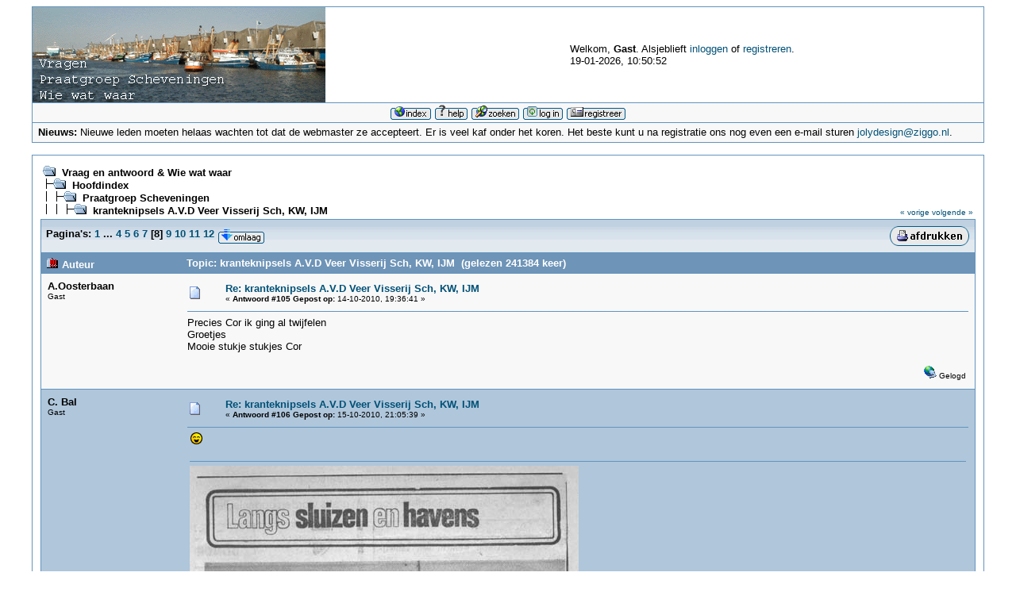

--- FILE ---
content_type: text/html; charset=ISO-8859-1
request_url: https://www.scheveningen-haven.nl/yabbse/index.php?topic=2025.msg95441
body_size: 6489
content:
<!DOCTYPE html PUBLIC "-//W3C//DTD XHTML 1.0 Transitional//EN" "http://www.w3.org/TR/xhtml1/DTD/xhtml1-transitional.dtd">
<html xmlns="http://www.w3.org/1999/xhtml"><head>
	<meta http-equiv="Content-Type" content="text/html; charset=ISO-8859-1" />
	<meta name="description" content="kranteknipsels A.V.D Veer Visserij Sch, KW, IJM" />
	<meta name="robots" content="noindex" />
	<meta name="keywords" content="PHP, MySQL, bulletin, board, free, open, source, smf, simple, machines, forum" />
	<script language="JavaScript" type="text/javascript" src="https://www.scheveningen-haven.nl/yabbse/Themes/default/script.js?fin11"></script>
	<script language="JavaScript" type="text/javascript"><!-- // --><![CDATA[
		var smf_theme_url = "https://www.scheveningen-haven.nl/yabbse/Themes/classic";
		var smf_images_url = "https://www.scheveningen-haven.nl/yabbse/Themes/classic/images";
		var smf_scripturl = "https://www.scheveningen-haven.nl/yabbse/index.php?PHPSESSID=o7kk1cephh6dmf40l3ucmcqgi0&amp;";
		var smf_iso_case_folding = false;
		var smf_charset = "ISO-8859-1";
	// ]]></script>
	<title>kranteknipsels A.V.D Veer Visserij Sch, KW, IJM</title>
	<link rel="stylesheet" type="text/css" href="https://www.scheveningen-haven.nl/yabbse/Themes/classic/style.css?fin11" />
	<link rel="stylesheet" type="text/css" href="https://www.scheveningen-haven.nl/yabbse/Themes/default/print.css?fin11" media="print" />
	<link rel="help" href="https://www.scheveningen-haven.nl/yabbse/index.php?PHPSESSID=o7kk1cephh6dmf40l3ucmcqgi0&amp;action=help" target="_blank" />
	<link rel="search" href="https://www.scheveningen-haven.nl/yabbse/index.php?PHPSESSID=o7kk1cephh6dmf40l3ucmcqgi0&amp;action=search" />
	<link rel="contents" href="https://www.scheveningen-haven.nl/yabbse/index.php?PHPSESSID=o7kk1cephh6dmf40l3ucmcqgi0&amp;" />
	<link rel="alternate" type="application/rss+xml" title="Vraag en antwoord & Wie wat waar - RSS" href="https://www.scheveningen-haven.nl/yabbse/index.php?PHPSESSID=o7kk1cephh6dmf40l3ucmcqgi0&amp;type=rss;action=.xml" />
	<link rel="prev" href="https://www.scheveningen-haven.nl/yabbse/index.php?PHPSESSID=o7kk1cephh6dmf40l3ucmcqgi0&amp;topic=2025.0;prev_next=prev" />
	<link rel="next" href="https://www.scheveningen-haven.nl/yabbse/index.php?PHPSESSID=o7kk1cephh6dmf40l3ucmcqgi0&amp;topic=2025.0;prev_next=next" />
	<link rel="index" href="https://www.scheveningen-haven.nl/yabbse/index.php?PHPSESSID=o7kk1cephh6dmf40l3ucmcqgi0&amp;board=13.0" />
</head>
<body>
	<table cellspacing="0" cellpadding="0" border="0" align="center" width="95%" class="tborder">
		<tr style="background-color: #ffffff;">
			<td valign="middle" align="left"><img src="https://www.scheveningen-haven.nl/yabbse/Themes/classic/images/smflogo.gif" alt="" /></td>
			<td valign="middle">
				Welkom, <b>Gast</b>. Alsjeblieft <a href="https://www.scheveningen-haven.nl/yabbse/index.php?PHPSESSID=o7kk1cephh6dmf40l3ucmcqgi0&amp;action=login">inloggen</a> of <a href="https://www.scheveningen-haven.nl/yabbse/index.php?PHPSESSID=o7kk1cephh6dmf40l3ucmcqgi0&amp;action=register">registreren</a>.
				<br />19-01-2026, 10:50:52
			</td>
		</tr>
		<tr class="windowbg2">
			<td colspan="2" valign="middle" align="center" class="tborder" style="border-width: 1px 0 0 0; font-size: smaller;">
				<a href="https://www.scheveningen-haven.nl/yabbse/index.php?PHPSESSID=o7kk1cephh6dmf40l3ucmcqgi0&amp;"><img src="https://www.scheveningen-haven.nl/yabbse/Themes/classic/images/dutch/home.gif" alt="Startpagina" border="0" /></a> 
				<a href="https://www.scheveningen-haven.nl/yabbse/index.php?PHPSESSID=o7kk1cephh6dmf40l3ucmcqgi0&amp;action=help"><img src="https://www.scheveningen-haven.nl/yabbse/Themes/classic/images/dutch/help.gif" alt="Help" border="0" /></a> 
				<a href="https://www.scheveningen-haven.nl/yabbse/index.php?PHPSESSID=o7kk1cephh6dmf40l3ucmcqgi0&amp;action=search"><img src="https://www.scheveningen-haven.nl/yabbse/Themes/classic/images/dutch/search.gif" alt="Zoek" border="0" /></a> 
				<a href="https://www.scheveningen-haven.nl/yabbse/index.php?PHPSESSID=o7kk1cephh6dmf40l3ucmcqgi0&amp;action=login"><img src="https://www.scheveningen-haven.nl/yabbse/Themes/classic/images/dutch/login.gif" alt="Inloggen" border="0" /></a> 
				<a href="https://www.scheveningen-haven.nl/yabbse/index.php?PHPSESSID=o7kk1cephh6dmf40l3ucmcqgi0&amp;action=register"><img src="https://www.scheveningen-haven.nl/yabbse/Themes/classic/images/dutch/register.gif" alt="Registreren" border="0" /></a>
			</td>
		</tr>
		<tr class="windowbg2">
			<td colspan="2" height="24" class="tborder" style="border-width: 1px 0 0 0; padding-left: 1ex;">
				<b>Nieuws:</b> Nieuwe leden moeten helaas wachten tot dat de webmaster ze accepteert. Er is veel kaf onder het koren. Het beste kunt u na registratie ons nog even een e-mail sturen <a href="mailto:jolydesign@ziggo.nl">jolydesign@ziggo.nl</a>.
			</td>
		</tr>
	</table>

	<br />
	<table cellspacing="0" cellpadding="10" border="0" align="center" width="95%" class="tborder">
		<tr><td valign="top" style="background-color: #ffffff;">
<a name="top"></a>
<a name="msg94526"></a>
<table width="100%" cellpadding="3" cellspacing="0">
	<tr>
		<td valign="bottom"><span class="nav"><img src="https://www.scheveningen-haven.nl/yabbse/Themes/classic/images/icons/folder_open.gif" alt="+" border="0" />&nbsp; <b><a href="https://www.scheveningen-haven.nl/yabbse/index.php?PHPSESSID=o7kk1cephh6dmf40l3ucmcqgi0&amp;" class="nav">Vraag en antwoord & Wie wat waar</a></b><br /><img src="https://www.scheveningen-haven.nl/yabbse/Themes/classic/images/icons/linktree_side.gif" alt="|-" border="0" /><img src="https://www.scheveningen-haven.nl/yabbse/Themes/classic/images/icons/folder_open.gif" alt="+" border="0" />&nbsp; <b><a href="https://www.scheveningen-haven.nl/yabbse/index.php?PHPSESSID=o7kk1cephh6dmf40l3ucmcqgi0&amp;#1" class="nav">Hoofdindex</a></b><br /><img src="https://www.scheveningen-haven.nl/yabbse/Themes/classic/images/icons/linktree_main.gif" alt="| " border="0" /><img src="https://www.scheveningen-haven.nl/yabbse/Themes/classic/images/icons/linktree_side.gif" alt="|-" border="0" /><img src="https://www.scheveningen-haven.nl/yabbse/Themes/classic/images/icons/folder_open.gif" alt="+" border="0" />&nbsp; <b><a href="https://www.scheveningen-haven.nl/yabbse/index.php?PHPSESSID=o7kk1cephh6dmf40l3ucmcqgi0&amp;board=13.0" class="nav">Praatgroep Scheveningen</a></b><br /><img src="https://www.scheveningen-haven.nl/yabbse/Themes/classic/images/icons/linktree_main.gif" alt="| " border="0" /><img src="https://www.scheveningen-haven.nl/yabbse/Themes/classic/images/icons/linktree_main.gif" alt="| " border="0" /><img src="https://www.scheveningen-haven.nl/yabbse/Themes/classic/images/icons/linktree_side.gif" alt="|-" border="0" /><img src="https://www.scheveningen-haven.nl/yabbse/Themes/classic/images/icons/folder_open.gif" alt="+" border="0" />&nbsp; <b><a href="https://www.scheveningen-haven.nl/yabbse/index.php?PHPSESSID=o7kk1cephh6dmf40l3ucmcqgi0&amp;topic=2025.0" class="nav">kranteknipsels A.V.D Veer Visserij Sch, KW, IJM</a></b></span></td>
		<td valign="bottom" align="right" class="smalltext">
			<span class="nav"><a href="https://www.scheveningen-haven.nl/yabbse/index.php?PHPSESSID=o7kk1cephh6dmf40l3ucmcqgi0&amp;topic=2025.0;prev_next=prev#new">&laquo; vorige</a> <a href="https://www.scheveningen-haven.nl/yabbse/index.php?PHPSESSID=o7kk1cephh6dmf40l3ucmcqgi0&amp;topic=2025.0;prev_next=next#new">volgende &raquo;</a></span>
		</td>
	</tr>
</table>
<table width="100%" cellpadding="3" cellspacing="0" border="0" class="tborder" style="border-bottom: 0;">
	<tr>
		<td align="left" class="catbg" width="100%" height="35">
			<table cellpadding="3" cellspacing="0" width="100%">
				<tr>
					<td>
						<b>Pagina's:</b> <a class="navPages" href="https://www.scheveningen-haven.nl/yabbse/index.php?PHPSESSID=o7kk1cephh6dmf40l3ucmcqgi0&amp;topic=2025.0">1</a> <b> ... </b><a class="navPages" href="https://www.scheveningen-haven.nl/yabbse/index.php?PHPSESSID=o7kk1cephh6dmf40l3ucmcqgi0&amp;topic=2025.45">4</a> <a class="navPages" href="https://www.scheveningen-haven.nl/yabbse/index.php?PHPSESSID=o7kk1cephh6dmf40l3ucmcqgi0&amp;topic=2025.60">5</a> <a class="navPages" href="https://www.scheveningen-haven.nl/yabbse/index.php?PHPSESSID=o7kk1cephh6dmf40l3ucmcqgi0&amp;topic=2025.75">6</a> <a class="navPages" href="https://www.scheveningen-haven.nl/yabbse/index.php?PHPSESSID=o7kk1cephh6dmf40l3ucmcqgi0&amp;topic=2025.90">7</a> [<b>8</b>] <a class="navPages" href="https://www.scheveningen-haven.nl/yabbse/index.php?PHPSESSID=o7kk1cephh6dmf40l3ucmcqgi0&amp;topic=2025.120">9</a> <a class="navPages" href="https://www.scheveningen-haven.nl/yabbse/index.php?PHPSESSID=o7kk1cephh6dmf40l3ucmcqgi0&amp;topic=2025.135">10</a> <a class="navPages" href="https://www.scheveningen-haven.nl/yabbse/index.php?PHPSESSID=o7kk1cephh6dmf40l3ucmcqgi0&amp;topic=2025.150">11</a> <a class="navPages" href="https://www.scheveningen-haven.nl/yabbse/index.php?PHPSESSID=o7kk1cephh6dmf40l3ucmcqgi0&amp;topic=2025.165">12</a>  <a href="#bot"><img src="https://www.scheveningen-haven.nl/yabbse/Themes/classic/images/dutch/go_down.gif" alt="Omlaag" border="0" align="top" /></a>
					</td>
					<td align="right" style="font-size: smaller;"><a href="https://www.scheveningen-haven.nl/yabbse/index.php?PHPSESSID=o7kk1cephh6dmf40l3ucmcqgi0&amp;action=printpage;topic=2025.0" target="_blank"><img src="https://www.scheveningen-haven.nl/yabbse/Themes/classic/images/dutch/print.gif" alt="Print" border="0" /></a></td>
				</tr>
			</table>
		</td>
	</tr>
</table>
<table cellpadding="3" cellspacing="0" border="0" width="100%" align="center" class="tborder" style="border-bottom: 0;">
	<tr class="titlebg">
		<td valign="middle" align="left" width="15%" style="padding-left: 6px;">
			<img src="https://www.scheveningen-haven.nl/yabbse/Themes/classic/images/topic/veryhot_post.gif" alt="" />
			Auteur
		</td>
		<td valign="middle" align="left" width="85%" style="padding-left: 6px;" id="top_subject">
			Topic: kranteknipsels A.V.D Veer Visserij Sch, KW, IJM &nbsp;(gelezen 241384 keer)
		</td>
	</tr>
</table>
<form action="https://www.scheveningen-haven.nl/yabbse/index.php?PHPSESSID=o7kk1cephh6dmf40l3ucmcqgi0&amp;action=quickmod2;topic=2025.105" method="post" accept-charset="ISO-8859-1" name="quickModForm" id="quickModForm" style="margin: 0;" onsubmit="return in_edit_mode == 1 ? modify_save('cb300aba4b91a3eda1943fcdcad66227') : confirm('Weet je zeker dat je dit wilt doen?');">
<table cellpadding="0" cellspacing="0" border="0" width="100%" class="bordercolor">
	<tr><td style="padding: 1px 1px 0 1px;">
		<table cellpadding="3" cellspacing="0" border="0" width="100%">
			<tr><td class="windowbg2">
				<table width="100%" cellpadding="5" cellspacing="0">
					<tr>
						<td valign="top" width="15%" rowspan="2">
							<b>A.Oosterbaan</b><br />
							<span class="smalltext">
								Gast<br />
							</span>
						</td>
						<td valign="top" width="85%" height="100%">
							<table width="100%" border="0"><tr>
								<td align="left" valign="middle"><a href="https://www.scheveningen-haven.nl/yabbse/index.php?PHPSESSID=o7kk1cephh6dmf40l3ucmcqgi0&amp;topic=2025.msg94526#msg94526"><img src="https://www.scheveningen-haven.nl/yabbse/Themes/classic/images/post/xx.gif" alt="" border="0" /></a></td>
								<td align="left" valign="middle">
									<div style="font-weight: bold;" id="subject_94526">
										<a href="https://www.scheveningen-haven.nl/yabbse/index.php?PHPSESSID=o7kk1cephh6dmf40l3ucmcqgi0&amp;topic=2025.msg94526#msg94526">Re: kranteknipsels A.V.D Veer Visserij Sch, KW, IJM</a>
									</div>
									<span class="smalltext">&#171; <b>Antwoord #105 Gepost op:</b> 14-10-2010, 19:36:41 &#187;</span></td>
								<td align="right" valign="bottom" height="20" nowrap="nowrap" style="font-size: smaller;">
								</td>
							</tr></table>
							<hr width="100%" size="1" class="hrcolor" />
							<div class="post">Precies Cor ik ging al twijfelen<br />Groetjes<br />Mooie stukje stukjes Cor</div>
						</td>
					</tr>
					<tr>
						<td valign="bottom" class="smalltext">
							<table width="100%" border="0"><tr>
								<td align="left" colspan="2" class="smalltext">
								</td>
							</tr><tr>
								<td align="left" valign="bottom" class="smalltext" id="modified_94526">
								</td>
								<td align="right" valign="bottom" class="smalltext">
									<img src="https://www.scheveningen-haven.nl/yabbse/Themes/classic/images/ip.gif" alt="" border="0" />
									Gelogd
								</td>
							</tr></table>
						</td>
					</tr>
				</table>
			</td></tr>
		</table>
	</td></tr>
	<tr><td style="padding: 1px 1px 0 1px;">
		<a name="msg94554"></a>
		<table cellpadding="3" cellspacing="0" border="0" width="100%">
			<tr><td class="windowbg">
				<table width="100%" cellpadding="5" cellspacing="0">
					<tr>
						<td valign="top" width="15%" rowspan="2">
							<b>C. Bal</b><br />
							<span class="smalltext">
								Gast<br />
							</span>
						</td>
						<td valign="top" width="85%" height="100%">
							<table width="100%" border="0"><tr>
								<td align="left" valign="middle"><a href="https://www.scheveningen-haven.nl/yabbse/index.php?PHPSESSID=o7kk1cephh6dmf40l3ucmcqgi0&amp;topic=2025.msg94554#msg94554"><img src="https://www.scheveningen-haven.nl/yabbse/Themes/classic/images/post/xx.gif" alt="" border="0" /></a></td>
								<td align="left" valign="middle">
									<div style="font-weight: bold;" id="subject_94554">
										<a href="https://www.scheveningen-haven.nl/yabbse/index.php?PHPSESSID=o7kk1cephh6dmf40l3ucmcqgi0&amp;topic=2025.msg94554#msg94554">Re: kranteknipsels A.V.D Veer Visserij Sch, KW, IJM</a>
									</div>
									<span class="smalltext">&#171; <b>Antwoord #106 Gepost op:</b> 15-10-2010, 21:05:39 &#187;</span></td>
								<td align="right" valign="bottom" height="20" nowrap="nowrap" style="font-size: smaller;">
								</td>
							</tr></table>
							<hr width="100%" size="1" class="hrcolor" />
							<div class="post">&nbsp;<img src="https://www.scheveningen-haven.nl/yabbse/Smileys/default/cheesy.gif" alt="Cheesy" border="0" /></div>
						</td>
					</tr>
					<tr>
						<td valign="bottom" class="smalltext">
							<table width="100%" border="0"><tr>
								<td align="left" colspan="2" class="smalltext">
									<hr width="100%" size="1" class="hrcolor" />
									<img src="https://www.scheveningen-haven.nl/yabbse/index.php?PHPSESSID=o7kk1cephh6dmf40l3ucmcqgi0&amp;action=dlattach;topic=2025.0;attach=13737;image" alt="" width="490" height="1000" border="0" /><br />
									<a href="https://www.scheveningen-haven.nl/yabbse/index.php?PHPSESSID=o7kk1cephh6dmf40l3ucmcqgi0&amp;action=dlattach;topic=2025.0;attach=13737"><img src="https://www.scheveningen-haven.nl/yabbse/Themes/classic/images/icons/clip.gif" align="middle" alt="*" border="0" />&nbsp;aveer75.jpg</a> (122.99 KB, 490x1000 - bekeken 2001 keer.)<br />
								</td>
							</tr><tr>
								<td align="left" valign="bottom" class="smalltext" id="modified_94554">
								</td>
								<td align="right" valign="bottom" class="smalltext">
									<img src="https://www.scheveningen-haven.nl/yabbse/Themes/classic/images/ip.gif" alt="" border="0" />
									Gelogd
								</td>
							</tr></table>
						</td>
					</tr>
				</table>
			</td></tr>
		</table>
	</td></tr>
	<tr><td style="padding: 1px 1px 0 1px;">
		<a name="msg94703"></a>
		<table cellpadding="3" cellspacing="0" border="0" width="100%">
			<tr><td class="windowbg2">
				<table width="100%" cellpadding="5" cellspacing="0">
					<tr>
						<td valign="top" width="15%" rowspan="2">
							<b>C. Bal</b><br />
							<span class="smalltext">
								Gast<br />
							</span>
						</td>
						<td valign="top" width="85%" height="100%">
							<table width="100%" border="0"><tr>
								<td align="left" valign="middle"><a href="https://www.scheveningen-haven.nl/yabbse/index.php?PHPSESSID=o7kk1cephh6dmf40l3ucmcqgi0&amp;topic=2025.msg94703#msg94703"><img src="https://www.scheveningen-haven.nl/yabbse/Themes/classic/images/post/xx.gif" alt="" border="0" /></a></td>
								<td align="left" valign="middle">
									<div style="font-weight: bold;" id="subject_94703">
										<a href="https://www.scheveningen-haven.nl/yabbse/index.php?PHPSESSID=o7kk1cephh6dmf40l3ucmcqgi0&amp;topic=2025.msg94703#msg94703">Re: kranteknipsels A.V.D Veer Visserij Sch, KW, IJM</a>
									</div>
									<span class="smalltext">&#171; <b>Antwoord #107 Gepost op:</b> 23-10-2010, 17:03:11 &#187;</span></td>
								<td align="right" valign="bottom" height="20" nowrap="nowrap" style="font-size: smaller;">
								</td>
							</tr></table>
							<hr width="100%" size="1" class="hrcolor" />
							<div class="post">&nbsp;<img src="https://www.scheveningen-haven.nl/yabbse/Smileys/default/wink.gif" alt="Knip oog" border="0" /></div>
						</td>
					</tr>
					<tr>
						<td valign="bottom" class="smalltext">
							<table width="100%" border="0"><tr>
								<td align="left" colspan="2" class="smalltext">
									<hr width="100%" size="1" class="hrcolor" />
									<img src="https://www.scheveningen-haven.nl/yabbse/index.php?PHPSESSID=o7kk1cephh6dmf40l3ucmcqgi0&amp;action=dlattach;topic=2025.0;attach=13807;image" alt="" width="457" height="1000" border="0" /><br />
									<a href="https://www.scheveningen-haven.nl/yabbse/index.php?PHPSESSID=o7kk1cephh6dmf40l3ucmcqgi0&amp;action=dlattach;topic=2025.0;attach=13807"><img src="https://www.scheveningen-haven.nl/yabbse/Themes/classic/images/icons/clip.gif" align="middle" alt="*" border="0" />&nbsp;aveer76.jpg</a> (127.32 KB, 457x1000 - bekeken 1919 keer.)<br />
								</td>
							</tr><tr>
								<td align="left" valign="bottom" class="smalltext" id="modified_94703">
								</td>
								<td align="right" valign="bottom" class="smalltext">
									<img src="https://www.scheveningen-haven.nl/yabbse/Themes/classic/images/ip.gif" alt="" border="0" />
									Gelogd
								</td>
							</tr></table>
						</td>
					</tr>
				</table>
			</td></tr>
		</table>
	</td></tr>
	<tr><td style="padding: 1px 1px 0 1px;">
		<a name="msg94838"></a>
		<table cellpadding="3" cellspacing="0" border="0" width="100%">
			<tr><td class="windowbg">
				<table width="100%" cellpadding="5" cellspacing="0">
					<tr>
						<td valign="top" width="15%" rowspan="2">
							<b>C. Bal</b><br />
							<span class="smalltext">
								Gast<br />
							</span>
						</td>
						<td valign="top" width="85%" height="100%">
							<table width="100%" border="0"><tr>
								<td align="left" valign="middle"><a href="https://www.scheveningen-haven.nl/yabbse/index.php?PHPSESSID=o7kk1cephh6dmf40l3ucmcqgi0&amp;topic=2025.msg94838#msg94838"><img src="https://www.scheveningen-haven.nl/yabbse/Themes/classic/images/post/xx.gif" alt="" border="0" /></a></td>
								<td align="left" valign="middle">
									<div style="font-weight: bold;" id="subject_94838">
										<a href="https://www.scheveningen-haven.nl/yabbse/index.php?PHPSESSID=o7kk1cephh6dmf40l3ucmcqgi0&amp;topic=2025.msg94838#msg94838">Re: kranteknipsels A.V.D Veer Visserij Sch, KW, IJM</a>
									</div>
									<span class="smalltext">&#171; <b>Antwoord #108 Gepost op:</b> 01-11-2010, 15:09:29 &#187;</span></td>
								<td align="right" valign="bottom" height="20" nowrap="nowrap" style="font-size: smaller;">
								</td>
							</tr></table>
							<hr width="100%" size="1" class="hrcolor" />
							<div class="post">&nbsp;<img src="https://www.scheveningen-haven.nl/yabbse/Smileys/default/wink.gif" alt="Knip oog" border="0" /></div>
						</td>
					</tr>
					<tr>
						<td valign="bottom" class="smalltext">
							<table width="100%" border="0"><tr>
								<td align="left" colspan="2" class="smalltext">
									<hr width="100%" size="1" class="hrcolor" />
									<img src="https://www.scheveningen-haven.nl/yabbse/index.php?PHPSESSID=o7kk1cephh6dmf40l3ucmcqgi0&amp;action=dlattach;topic=2025.0;attach=13847;image" alt="" width="485" height="1000" border="0" /><br />
									<a href="https://www.scheveningen-haven.nl/yabbse/index.php?PHPSESSID=o7kk1cephh6dmf40l3ucmcqgi0&amp;action=dlattach;topic=2025.0;attach=13847"><img src="https://www.scheveningen-haven.nl/yabbse/Themes/classic/images/icons/clip.gif" align="middle" alt="*" border="0" />&nbsp;aveer77.jpg</a> (122.58 KB, 485x1000 - bekeken 1945 keer.)<br />
								</td>
							</tr><tr>
								<td align="left" valign="bottom" class="smalltext" id="modified_94838">
								</td>
								<td align="right" valign="bottom" class="smalltext">
									<img src="https://www.scheveningen-haven.nl/yabbse/Themes/classic/images/ip.gif" alt="" border="0" />
									Gelogd
								</td>
							</tr></table>
						</td>
					</tr>
				</table>
			</td></tr>
		</table>
	</td></tr>
	<tr><td style="padding: 1px 1px 0 1px;">
		<a name="msg94867"></a>
		<table cellpadding="3" cellspacing="0" border="0" width="100%">
			<tr><td class="windowbg2">
				<table width="100%" cellpadding="5" cellspacing="0">
					<tr>
						<td valign="top" width="15%" rowspan="2">
							<b>C. Bal</b><br />
							<span class="smalltext">
								Gast<br />
							</span>
						</td>
						<td valign="top" width="85%" height="100%">
							<table width="100%" border="0"><tr>
								<td align="left" valign="middle"><a href="https://www.scheveningen-haven.nl/yabbse/index.php?PHPSESSID=o7kk1cephh6dmf40l3ucmcqgi0&amp;topic=2025.msg94867#msg94867"><img src="https://www.scheveningen-haven.nl/yabbse/Themes/classic/images/post/xx.gif" alt="" border="0" /></a></td>
								<td align="left" valign="middle">
									<div style="font-weight: bold;" id="subject_94867">
										<a href="https://www.scheveningen-haven.nl/yabbse/index.php?PHPSESSID=o7kk1cephh6dmf40l3ucmcqgi0&amp;topic=2025.msg94867#msg94867">Re: kranteknipsels A.V.D Veer Visserij Sch, KW, IJM</a>
									</div>
									<span class="smalltext">&#171; <b>Antwoord #109 Gepost op:</b> 03-11-2010, 22:16:59 &#187;</span></td>
								<td align="right" valign="bottom" height="20" nowrap="nowrap" style="font-size: smaller;">
								</td>
							</tr></table>
							<hr width="100%" size="1" class="hrcolor" />
							<div class="post">&nbsp;<img src="https://www.scheveningen-haven.nl/yabbse/Smileys/default/smiley.gif" alt="Smiley" border="0" /></div>
						</td>
					</tr>
					<tr>
						<td valign="bottom" class="smalltext">
							<table width="100%" border="0"><tr>
								<td align="left" colspan="2" class="smalltext">
									<hr width="100%" size="1" class="hrcolor" />
									<img src="https://www.scheveningen-haven.nl/yabbse/index.php?PHPSESSID=o7kk1cephh6dmf40l3ucmcqgi0&amp;action=dlattach;topic=2025.0;attach=13865;image" alt="" width="507" height="1000" border="0" /><br />
									<a href="https://www.scheveningen-haven.nl/yabbse/index.php?PHPSESSID=o7kk1cephh6dmf40l3ucmcqgi0&amp;action=dlattach;topic=2025.0;attach=13865"><img src="https://www.scheveningen-haven.nl/yabbse/Themes/classic/images/icons/clip.gif" align="middle" alt="*" border="0" />&nbsp;aveer79.jpg</a> (106.76 KB, 507x1000 - bekeken 1860 keer.)<br />
								</td>
							</tr><tr>
								<td align="left" valign="bottom" class="smalltext" id="modified_94867">
								</td>
								<td align="right" valign="bottom" class="smalltext">
									<img src="https://www.scheveningen-haven.nl/yabbse/Themes/classic/images/ip.gif" alt="" border="0" />
									Gelogd
								</td>
							</tr></table>
						</td>
					</tr>
				</table>
			</td></tr>
		</table>
	</td></tr>
	<tr><td style="padding: 1px 1px 0 1px;">
		<a name="msg94868"></a>
		<table cellpadding="3" cellspacing="0" border="0" width="100%">
			<tr><td class="windowbg">
				<table width="100%" cellpadding="5" cellspacing="0">
					<tr>
						<td valign="top" width="15%" rowspan="2">
							<b>C. Bal</b><br />
							<span class="smalltext">
								Gast<br />
							</span>
						</td>
						<td valign="top" width="85%" height="100%">
							<table width="100%" border="0"><tr>
								<td align="left" valign="middle"><a href="https://www.scheveningen-haven.nl/yabbse/index.php?PHPSESSID=o7kk1cephh6dmf40l3ucmcqgi0&amp;topic=2025.msg94868#msg94868"><img src="https://www.scheveningen-haven.nl/yabbse/Themes/classic/images/post/xx.gif" alt="" border="0" /></a></td>
								<td align="left" valign="middle">
									<div style="font-weight: bold;" id="subject_94868">
										<a href="https://www.scheveningen-haven.nl/yabbse/index.php?PHPSESSID=o7kk1cephh6dmf40l3ucmcqgi0&amp;topic=2025.msg94868#msg94868">Re: kranteknipsels A.V.D Veer Visserij Sch, KW, IJM</a>
									</div>
									<span class="smalltext">&#171; <b>Antwoord #110 Gepost op:</b> 03-11-2010, 22:17:26 &#187;</span></td>
								<td align="right" valign="bottom" height="20" nowrap="nowrap" style="font-size: smaller;">
								</td>
							</tr></table>
							<hr width="100%" size="1" class="hrcolor" />
							<div class="post">&nbsp;<img src="https://www.scheveningen-haven.nl/yabbse/Smileys/default/smiley.gif" alt="Smiley" border="0" /></div>
						</td>
					</tr>
					<tr>
						<td valign="bottom" class="smalltext">
							<table width="100%" border="0"><tr>
								<td align="left" colspan="2" class="smalltext">
									<hr width="100%" size="1" class="hrcolor" />
									<img src="https://www.scheveningen-haven.nl/yabbse/index.php?PHPSESSID=o7kk1cephh6dmf40l3ucmcqgi0&amp;action=dlattach;topic=2025.0;attach=13866;image" alt="" width="517" height="1000" border="0" /><br />
									<a href="https://www.scheveningen-haven.nl/yabbse/index.php?PHPSESSID=o7kk1cephh6dmf40l3ucmcqgi0&amp;action=dlattach;topic=2025.0;attach=13866"><img src="https://www.scheveningen-haven.nl/yabbse/Themes/classic/images/icons/clip.gif" align="middle" alt="*" border="0" />&nbsp;aveer80.jpg</a> (117.23 KB, 517x1000 - bekeken 1878 keer.)<br />
								</td>
							</tr><tr>
								<td align="left" valign="bottom" class="smalltext" id="modified_94868">
								</td>
								<td align="right" valign="bottom" class="smalltext">
									<img src="https://www.scheveningen-haven.nl/yabbse/Themes/classic/images/ip.gif" alt="" border="0" />
									Gelogd
								</td>
							</tr></table>
						</td>
					</tr>
				</table>
			</td></tr>
		</table>
	</td></tr>
	<tr><td style="padding: 1px 1px 0 1px;">
		<a name="msg94896"></a>
		<table cellpadding="3" cellspacing="0" border="0" width="100%">
			<tr><td class="windowbg2">
				<table width="100%" cellpadding="5" cellspacing="0">
					<tr>
						<td valign="top" width="15%" rowspan="2">
							<b>C. Bal</b><br />
							<span class="smalltext">
								Gast<br />
							</span>
						</td>
						<td valign="top" width="85%" height="100%">
							<table width="100%" border="0"><tr>
								<td align="left" valign="middle"><a href="https://www.scheveningen-haven.nl/yabbse/index.php?PHPSESSID=o7kk1cephh6dmf40l3ucmcqgi0&amp;topic=2025.msg94896#msg94896"><img src="https://www.scheveningen-haven.nl/yabbse/Themes/classic/images/post/xx.gif" alt="" border="0" /></a></td>
								<td align="left" valign="middle">
									<div style="font-weight: bold;" id="subject_94896">
										<a href="https://www.scheveningen-haven.nl/yabbse/index.php?PHPSESSID=o7kk1cephh6dmf40l3ucmcqgi0&amp;topic=2025.msg94896#msg94896">Re: kranteknipsels A.V.D Veer Visserij Sch, KW, IJM</a>
									</div>
									<span class="smalltext">&#171; <b>Antwoord #111 Gepost op:</b> 06-11-2010, 11:47:29 &#187;</span></td>
								<td align="right" valign="bottom" height="20" nowrap="nowrap" style="font-size: smaller;">
								</td>
							</tr></table>
							<hr width="100%" size="1" class="hrcolor" />
							<div class="post">&nbsp;<img src="https://www.scheveningen-haven.nl/yabbse/Smileys/default/wink.gif" alt="Knip oog" border="0" /></div>
						</td>
					</tr>
					<tr>
						<td valign="bottom" class="smalltext">
							<table width="100%" border="0"><tr>
								<td align="left" colspan="2" class="smalltext">
									<hr width="100%" size="1" class="hrcolor" />
									<img src="https://www.scheveningen-haven.nl/yabbse/index.php?PHPSESSID=o7kk1cephh6dmf40l3ucmcqgi0&amp;action=dlattach;topic=2025.0;attach=13873;image" alt="" width="698" height="1000" border="0" /><br />
									<a href="https://www.scheveningen-haven.nl/yabbse/index.php?PHPSESSID=o7kk1cephh6dmf40l3ucmcqgi0&amp;action=dlattach;topic=2025.0;attach=13873"><img src="https://www.scheveningen-haven.nl/yabbse/Themes/classic/images/icons/clip.gif" align="middle" alt="*" border="0" />&nbsp;aveer81.jpg</a> (131.62 KB, 698x1000 - bekeken 1847 keer.)<br />
								</td>
							</tr><tr>
								<td align="left" valign="bottom" class="smalltext" id="modified_94896">
								</td>
								<td align="right" valign="bottom" class="smalltext">
									<img src="https://www.scheveningen-haven.nl/yabbse/Themes/classic/images/ip.gif" alt="" border="0" />
									Gelogd
								</td>
							</tr></table>
						</td>
					</tr>
				</table>
			</td></tr>
		</table>
	</td></tr>
	<tr><td style="padding: 1px 1px 0 1px;">
		<a name="msg94982"></a>
		<table cellpadding="3" cellspacing="0" border="0" width="100%">
			<tr><td class="windowbg">
				<table width="100%" cellpadding="5" cellspacing="0">
					<tr>
						<td valign="top" width="15%" rowspan="2">
							<b>C. Bal</b><br />
							<span class="smalltext">
								Gast<br />
							</span>
						</td>
						<td valign="top" width="85%" height="100%">
							<table width="100%" border="0"><tr>
								<td align="left" valign="middle"><a href="https://www.scheveningen-haven.nl/yabbse/index.php?PHPSESSID=o7kk1cephh6dmf40l3ucmcqgi0&amp;topic=2025.msg94982#msg94982"><img src="https://www.scheveningen-haven.nl/yabbse/Themes/classic/images/post/xx.gif" alt="" border="0" /></a></td>
								<td align="left" valign="middle">
									<div style="font-weight: bold;" id="subject_94982">
										<a href="https://www.scheveningen-haven.nl/yabbse/index.php?PHPSESSID=o7kk1cephh6dmf40l3ucmcqgi0&amp;topic=2025.msg94982#msg94982">Re: kranteknipsels A.V.D Veer Visserij Sch, KW, IJM</a>
									</div>
									<span class="smalltext">&#171; <b>Antwoord #112 Gepost op:</b> 11-11-2010, 08:35:18 &#187;</span></td>
								<td align="right" valign="bottom" height="20" nowrap="nowrap" style="font-size: smaller;">
								</td>
							</tr></table>
							<hr width="100%" size="1" class="hrcolor" />
							<div class="post">&nbsp;<img src="https://www.scheveningen-haven.nl/yabbse/Smileys/default/wink.gif" alt="Knip oog" border="0" /></div>
						</td>
					</tr>
					<tr>
						<td valign="bottom" class="smalltext">
							<table width="100%" border="0"><tr>
								<td align="left" colspan="2" class="smalltext">
									<hr width="100%" size="1" class="hrcolor" />
									<img src="https://www.scheveningen-haven.nl/yabbse/index.php?PHPSESSID=o7kk1cephh6dmf40l3ucmcqgi0&amp;action=dlattach;topic=2025.0;attach=13895;image" alt="" width="518" height="1000" border="0" /><br />
									<a href="https://www.scheveningen-haven.nl/yabbse/index.php?PHPSESSID=o7kk1cephh6dmf40l3ucmcqgi0&amp;action=dlattach;topic=2025.0;attach=13895"><img src="https://www.scheveningen-haven.nl/yabbse/Themes/classic/images/icons/clip.gif" align="middle" alt="*" border="0" />&nbsp;aveer82.jpg</a> (108.81 KB, 518x1000 - bekeken 1840 keer.)<br />
								</td>
							</tr><tr>
								<td align="left" valign="bottom" class="smalltext" id="modified_94982">
								</td>
								<td align="right" valign="bottom" class="smalltext">
									<img src="https://www.scheveningen-haven.nl/yabbse/Themes/classic/images/ip.gif" alt="" border="0" />
									Gelogd
								</td>
							</tr></table>
						</td>
					</tr>
				</table>
			</td></tr>
		</table>
	</td></tr>
	<tr><td style="padding: 1px 1px 0 1px;">
		<a name="msg95064"></a>
		<table cellpadding="3" cellspacing="0" border="0" width="100%">
			<tr><td class="windowbg2">
				<table width="100%" cellpadding="5" cellspacing="0">
					<tr>
						<td valign="top" width="15%" rowspan="2">
							<b>C. Bal</b><br />
							<span class="smalltext">
								Gast<br />
							</span>
						</td>
						<td valign="top" width="85%" height="100%">
							<table width="100%" border="0"><tr>
								<td align="left" valign="middle"><a href="https://www.scheveningen-haven.nl/yabbse/index.php?PHPSESSID=o7kk1cephh6dmf40l3ucmcqgi0&amp;topic=2025.msg95064#msg95064"><img src="https://www.scheveningen-haven.nl/yabbse/Themes/classic/images/post/xx.gif" alt="" border="0" /></a></td>
								<td align="left" valign="middle">
									<div style="font-weight: bold;" id="subject_95064">
										<a href="https://www.scheveningen-haven.nl/yabbse/index.php?PHPSESSID=o7kk1cephh6dmf40l3ucmcqgi0&amp;topic=2025.msg95064#msg95064">Re: kranteknipsels A.V.D Veer Visserij Sch, KW, IJM</a>
									</div>
									<span class="smalltext">&#171; <b>Antwoord #113 Gepost op:</b> 14-11-2010, 14:06:56 &#187;</span></td>
								<td align="right" valign="bottom" height="20" nowrap="nowrap" style="font-size: smaller;">
								</td>
							</tr></table>
							<hr width="100%" size="1" class="hrcolor" />
							<div class="post">&nbsp;<img src="https://www.scheveningen-haven.nl/yabbse/Smileys/default/wink.gif" alt="Knip oog" border="0" /></div>
						</td>
					</tr>
					<tr>
						<td valign="bottom" class="smalltext">
							<table width="100%" border="0"><tr>
								<td align="left" colspan="2" class="smalltext">
									<hr width="100%" size="1" class="hrcolor" />
									<img src="https://www.scheveningen-haven.nl/yabbse/index.php?PHPSESSID=o7kk1cephh6dmf40l3ucmcqgi0&amp;action=dlattach;topic=2025.0;attach=13927;image" alt="" width="1000" height="519" border="0" /><br />
									<a href="https://www.scheveningen-haven.nl/yabbse/index.php?PHPSESSID=o7kk1cephh6dmf40l3ucmcqgi0&amp;action=dlattach;topic=2025.0;attach=13927"><img src="https://www.scheveningen-haven.nl/yabbse/Themes/classic/images/icons/clip.gif" align="middle" alt="*" border="0" />&nbsp;aveer83.jpg</a> (146.4 KB, 1000x519 - bekeken 1748 keer.)<br />
								</td>
							</tr><tr>
								<td align="left" valign="bottom" class="smalltext" id="modified_95064">
								</td>
								<td align="right" valign="bottom" class="smalltext">
									<img src="https://www.scheveningen-haven.nl/yabbse/Themes/classic/images/ip.gif" alt="" border="0" />
									Gelogd
								</td>
							</tr></table>
						</td>
					</tr>
				</table>
			</td></tr>
		</table>
	</td></tr>
	<tr><td style="padding: 1px 1px 0 1px;">
		<a name="msg95097"></a>
		<table cellpadding="3" cellspacing="0" border="0" width="100%">
			<tr><td class="windowbg">
				<table width="100%" cellpadding="5" cellspacing="0">
					<tr>
						<td valign="top" width="15%" rowspan="2">
							<b>C. Bal</b><br />
							<span class="smalltext">
								Gast<br />
							</span>
						</td>
						<td valign="top" width="85%" height="100%">
							<table width="100%" border="0"><tr>
								<td align="left" valign="middle"><a href="https://www.scheveningen-haven.nl/yabbse/index.php?PHPSESSID=o7kk1cephh6dmf40l3ucmcqgi0&amp;topic=2025.msg95097#msg95097"><img src="https://www.scheveningen-haven.nl/yabbse/Themes/classic/images/post/xx.gif" alt="" border="0" /></a></td>
								<td align="left" valign="middle">
									<div style="font-weight: bold;" id="subject_95097">
										<a href="https://www.scheveningen-haven.nl/yabbse/index.php?PHPSESSID=o7kk1cephh6dmf40l3ucmcqgi0&amp;topic=2025.msg95097#msg95097">Re: kranteknipsels A.V.D Veer Visserij Sch, KW, IJM</a>
									</div>
									<span class="smalltext">&#171; <b>Antwoord #114 Gepost op:</b> 16-11-2010, 12:08:07 &#187;</span></td>
								<td align="right" valign="bottom" height="20" nowrap="nowrap" style="font-size: smaller;">
								</td>
							</tr></table>
							<hr width="100%" size="1" class="hrcolor" />
							<div class="post">&nbsp;<img src="https://www.scheveningen-haven.nl/yabbse/Smileys/default/grin.gif" alt="Grin" border="0" /> <img src="https://www.scheveningen-haven.nl/yabbse/Smileys/default/grin.gif" alt="Grin" border="0" /></div>
						</td>
					</tr>
					<tr>
						<td valign="bottom" class="smalltext">
							<table width="100%" border="0"><tr>
								<td align="left" colspan="2" class="smalltext">
									<hr width="100%" size="1" class="hrcolor" />
									<img src="https://www.scheveningen-haven.nl/yabbse/index.php?PHPSESSID=o7kk1cephh6dmf40l3ucmcqgi0&amp;action=dlattach;topic=2025.0;attach=13945;image" alt="" width="1000" height="673" border="0" /><br />
									<a href="https://www.scheveningen-haven.nl/yabbse/index.php?PHPSESSID=o7kk1cephh6dmf40l3ucmcqgi0&amp;action=dlattach;topic=2025.0;attach=13945"><img src="https://www.scheveningen-haven.nl/yabbse/Themes/classic/images/icons/clip.gif" align="middle" alt="*" border="0" />&nbsp;aveer84.jpg</a> (144.56 KB, 1000x673 - bekeken 1741 keer.)<br />
									<img src="https://www.scheveningen-haven.nl/yabbse/index.php?PHPSESSID=o7kk1cephh6dmf40l3ucmcqgi0&amp;action=dlattach;topic=2025.0;attach=13946;image" alt="" width="800" height="697" border="0" /><br />
									<a href="https://www.scheveningen-haven.nl/yabbse/index.php?PHPSESSID=o7kk1cephh6dmf40l3ucmcqgi0&amp;action=dlattach;topic=2025.0;attach=13946"><img src="https://www.scheveningen-haven.nl/yabbse/Themes/classic/images/icons/clip.gif" align="middle" alt="*" border="0" />&nbsp;aveer85.jpg</a> (121.68 KB, 800x697 - bekeken 1683 keer.)<br />
								</td>
							</tr><tr>
								<td align="left" valign="bottom" class="smalltext" id="modified_95097">
								</td>
								<td align="right" valign="bottom" class="smalltext">
									<img src="https://www.scheveningen-haven.nl/yabbse/Themes/classic/images/ip.gif" alt="" border="0" />
									Gelogd
								</td>
							</tr></table>
						</td>
					</tr>
				</table>
			</td></tr>
		</table>
	</td></tr>
	<tr><td style="padding: 1px 1px 0 1px;">
		<a name="msg95168"></a>
		<table cellpadding="3" cellspacing="0" border="0" width="100%">
			<tr><td class="windowbg2">
				<table width="100%" cellpadding="5" cellspacing="0">
					<tr>
						<td valign="top" width="15%" rowspan="2">
							<b>C. Bal</b><br />
							<span class="smalltext">
								Gast<br />
							</span>
						</td>
						<td valign="top" width="85%" height="100%">
							<table width="100%" border="0"><tr>
								<td align="left" valign="middle"><a href="https://www.scheveningen-haven.nl/yabbse/index.php?PHPSESSID=o7kk1cephh6dmf40l3ucmcqgi0&amp;topic=2025.msg95168#msg95168"><img src="https://www.scheveningen-haven.nl/yabbse/Themes/classic/images/post/xx.gif" alt="" border="0" /></a></td>
								<td align="left" valign="middle">
									<div style="font-weight: bold;" id="subject_95168">
										<a href="https://www.scheveningen-haven.nl/yabbse/index.php?PHPSESSID=o7kk1cephh6dmf40l3ucmcqgi0&amp;topic=2025.msg95168#msg95168">Re: kranteknipsels A.V.D Veer Visserij Sch, KW, IJM</a>
									</div>
									<span class="smalltext">&#171; <b>Antwoord #115 Gepost op:</b> 18-11-2010, 15:57:16 &#187;</span></td>
								<td align="right" valign="bottom" height="20" nowrap="nowrap" style="font-size: smaller;">
								</td>
							</tr></table>
							<hr width="100%" size="1" class="hrcolor" />
							<div class="post">&nbsp;<img src="https://www.scheveningen-haven.nl/yabbse/Smileys/default/wink.gif" alt="Knip oog" border="0" /></div>
						</td>
					</tr>
					<tr>
						<td valign="bottom" class="smalltext">
							<table width="100%" border="0"><tr>
								<td align="left" colspan="2" class="smalltext">
									<hr width="100%" size="1" class="hrcolor" />
									<img src="https://www.scheveningen-haven.nl/yabbse/index.php?PHPSESSID=o7kk1cephh6dmf40l3ucmcqgi0&amp;action=dlattach;topic=2025.0;attach=13962;image" alt="" width="700" height="1000" border="0" /><br />
									<a href="https://www.scheveningen-haven.nl/yabbse/index.php?PHPSESSID=o7kk1cephh6dmf40l3ucmcqgi0&amp;action=dlattach;topic=2025.0;attach=13962"><img src="https://www.scheveningen-haven.nl/yabbse/Themes/classic/images/icons/clip.gif" align="middle" alt="*" border="0" />&nbsp;aveer86.jpg</a> (144.1 KB, 700x1000 - bekeken 1654 keer.)<br />
									<img src="https://www.scheveningen-haven.nl/yabbse/index.php?PHPSESSID=o7kk1cephh6dmf40l3ucmcqgi0&amp;action=dlattach;topic=2025.0;attach=13963;image" alt="" width="1000" height="660" border="0" /><br />
									<a href="https://www.scheveningen-haven.nl/yabbse/index.php?PHPSESSID=o7kk1cephh6dmf40l3ucmcqgi0&amp;action=dlattach;topic=2025.0;attach=13963"><img src="https://www.scheveningen-haven.nl/yabbse/Themes/classic/images/icons/clip.gif" align="middle" alt="*" border="0" />&nbsp;aveer87.jpg</a> (134.9 KB, 1000x660 - bekeken 1692 keer.)<br />
								</td>
							</tr><tr>
								<td align="left" valign="bottom" class="smalltext" id="modified_95168">
								</td>
								<td align="right" valign="bottom" class="smalltext">
									<img src="https://www.scheveningen-haven.nl/yabbse/Themes/classic/images/ip.gif" alt="" border="0" />
									Gelogd
								</td>
							</tr></table>
						</td>
					</tr>
				</table>
			</td></tr>
		</table>
	</td></tr>
	<tr><td style="padding: 1px 1px 0 1px;">
		<a name="msg95271"></a>
		<table cellpadding="3" cellspacing="0" border="0" width="100%">
			<tr><td class="windowbg">
				<table width="100%" cellpadding="5" cellspacing="0">
					<tr>
						<td valign="top" width="15%" rowspan="2">
							<b>C. Bal</b><br />
							<span class="smalltext">
								Gast<br />
							</span>
						</td>
						<td valign="top" width="85%" height="100%">
							<table width="100%" border="0"><tr>
								<td align="left" valign="middle"><a href="https://www.scheveningen-haven.nl/yabbse/index.php?PHPSESSID=o7kk1cephh6dmf40l3ucmcqgi0&amp;topic=2025.msg95271#msg95271"><img src="https://www.scheveningen-haven.nl/yabbse/Themes/classic/images/post/xx.gif" alt="" border="0" /></a></td>
								<td align="left" valign="middle">
									<div style="font-weight: bold;" id="subject_95271">
										<a href="https://www.scheveningen-haven.nl/yabbse/index.php?PHPSESSID=o7kk1cephh6dmf40l3ucmcqgi0&amp;topic=2025.msg95271#msg95271">Re: kranteknipsels A.V.D Veer Visserij Sch, KW, IJM</a>
									</div>
									<span class="smalltext">&#171; <b>Antwoord #116 Gepost op:</b> 23-11-2010, 07:50:20 &#187;</span></td>
								<td align="right" valign="bottom" height="20" nowrap="nowrap" style="font-size: smaller;">
								</td>
							</tr></table>
							<hr width="100%" size="1" class="hrcolor" />
							<div class="post">&nbsp;<img src="https://www.scheveningen-haven.nl/yabbse/Smileys/default/wink.gif" alt="Knip oog" border="0" /></div>
						</td>
					</tr>
					<tr>
						<td valign="bottom" class="smalltext">
							<table width="100%" border="0"><tr>
								<td align="left" colspan="2" class="smalltext">
									<hr width="100%" size="1" class="hrcolor" />
									<img src="https://www.scheveningen-haven.nl/yabbse/index.php?PHPSESSID=o7kk1cephh6dmf40l3ucmcqgi0&amp;action=dlattach;topic=2025.0;attach=13992;image" alt="" width="1000" height="574" border="0" /><br />
									<a href="https://www.scheveningen-haven.nl/yabbse/index.php?PHPSESSID=o7kk1cephh6dmf40l3ucmcqgi0&amp;action=dlattach;topic=2025.0;attach=13992"><img src="https://www.scheveningen-haven.nl/yabbse/Themes/classic/images/icons/clip.gif" align="middle" alt="*" border="0" />&nbsp;aveer88.jpg</a> (121.73 KB, 1000x574 - bekeken 1615 keer.)<br />
									<img src="https://www.scheveningen-haven.nl/yabbse/index.php?PHPSESSID=o7kk1cephh6dmf40l3ucmcqgi0&amp;action=dlattach;topic=2025.0;attach=13993;image" alt="" width="1000" height="728" border="0" /><br />
									<a href="https://www.scheveningen-haven.nl/yabbse/index.php?PHPSESSID=o7kk1cephh6dmf40l3ucmcqgi0&amp;action=dlattach;topic=2025.0;attach=13993"><img src="https://www.scheveningen-haven.nl/yabbse/Themes/classic/images/icons/clip.gif" align="middle" alt="*" border="0" />&nbsp;aveer89.jpg</a> (144.4 KB, 1000x728 - bekeken 1604 keer.)<br />
								</td>
							</tr><tr>
								<td align="left" valign="bottom" class="smalltext" id="modified_95271">
								</td>
								<td align="right" valign="bottom" class="smalltext">
									<img src="https://www.scheveningen-haven.nl/yabbse/Themes/classic/images/ip.gif" alt="" border="0" />
									Gelogd
								</td>
							</tr></table>
						</td>
					</tr>
				</table>
			</td></tr>
		</table>
	</td></tr>
	<tr><td style="padding: 1px 1px 0 1px;">
		<a name="msg95313"></a>
		<table cellpadding="3" cellspacing="0" border="0" width="100%">
			<tr><td class="windowbg2">
				<table width="100%" cellpadding="5" cellspacing="0">
					<tr>
						<td valign="top" width="15%" rowspan="2">
							<b>C. Bal</b><br />
							<span class="smalltext">
								Gast<br />
							</span>
						</td>
						<td valign="top" width="85%" height="100%">
							<table width="100%" border="0"><tr>
								<td align="left" valign="middle"><a href="https://www.scheveningen-haven.nl/yabbse/index.php?PHPSESSID=o7kk1cephh6dmf40l3ucmcqgi0&amp;topic=2025.msg95313#msg95313"><img src="https://www.scheveningen-haven.nl/yabbse/Themes/classic/images/post/xx.gif" alt="" border="0" /></a></td>
								<td align="left" valign="middle">
									<div style="font-weight: bold;" id="subject_95313">
										<a href="https://www.scheveningen-haven.nl/yabbse/index.php?PHPSESSID=o7kk1cephh6dmf40l3ucmcqgi0&amp;topic=2025.msg95313#msg95313">Re: kranteknipsels A.V.D Veer Visserij Sch, KW, IJM</a>
									</div>
									<span class="smalltext">&#171; <b>Antwoord #117 Gepost op:</b> 26-11-2010, 15:46:42 &#187;</span></td>
								<td align="right" valign="bottom" height="20" nowrap="nowrap" style="font-size: smaller;">
								</td>
							</tr></table>
							<hr width="100%" size="1" class="hrcolor" />
							<div class="post">&nbsp;<img src="https://www.scheveningen-haven.nl/yabbse/Smileys/default/wink.gif" alt="Knip oog" border="0" /></div>
						</td>
					</tr>
					<tr>
						<td valign="bottom" class="smalltext">
							<table width="100%" border="0"><tr>
								<td align="left" colspan="2" class="smalltext">
									<hr width="100%" size="1" class="hrcolor" />
									<img src="https://www.scheveningen-haven.nl/yabbse/index.php?PHPSESSID=o7kk1cephh6dmf40l3ucmcqgi0&amp;action=dlattach;topic=2025.0;attach=14015;image" alt="" width="750" height="758" border="0" /><br />
									<a href="https://www.scheveningen-haven.nl/yabbse/index.php?PHPSESSID=o7kk1cephh6dmf40l3ucmcqgi0&amp;action=dlattach;topic=2025.0;attach=14015"><img src="https://www.scheveningen-haven.nl/yabbse/Themes/classic/images/icons/clip.gif" align="middle" alt="*" border="0" />&nbsp;aveer90.jpg</a> (120.71 KB, 750x758 - bekeken 1634 keer.)<br />
									<img src="https://www.scheveningen-haven.nl/yabbse/index.php?PHPSESSID=o7kk1cephh6dmf40l3ucmcqgi0&amp;action=dlattach;topic=2025.0;attach=14016;image" alt="" width="647" height="1000" border="0" /><br />
									<a href="https://www.scheveningen-haven.nl/yabbse/index.php?PHPSESSID=o7kk1cephh6dmf40l3ucmcqgi0&amp;action=dlattach;topic=2025.0;attach=14016"><img src="https://www.scheveningen-haven.nl/yabbse/Themes/classic/images/icons/clip.gif" align="middle" alt="*" border="0" />&nbsp;aveer91.jpg</a> (133.82 KB, 647x1000 - bekeken 1622 keer.)<br />
								</td>
							</tr><tr>
								<td align="left" valign="bottom" class="smalltext" id="modified_95313">
								</td>
								<td align="right" valign="bottom" class="smalltext">
									<img src="https://www.scheveningen-haven.nl/yabbse/Themes/classic/images/ip.gif" alt="" border="0" />
									Gelogd
								</td>
							</tr></table>
						</td>
					</tr>
				</table>
			</td></tr>
		</table>
	</td></tr>
	<tr><td style="padding: 1px 1px 0 1px;">
		<a name="msg95365"></a>
		<table cellpadding="3" cellspacing="0" border="0" width="100%">
			<tr><td class="windowbg">
				<table width="100%" cellpadding="5" cellspacing="0">
					<tr>
						<td valign="top" width="15%" rowspan="2">
							<b>C. Bal</b><br />
							<span class="smalltext">
								Gast<br />
							</span>
						</td>
						<td valign="top" width="85%" height="100%">
							<table width="100%" border="0"><tr>
								<td align="left" valign="middle"><a href="https://www.scheveningen-haven.nl/yabbse/index.php?PHPSESSID=o7kk1cephh6dmf40l3ucmcqgi0&amp;topic=2025.msg95365#msg95365"><img src="https://www.scheveningen-haven.nl/yabbse/Themes/classic/images/post/xx.gif" alt="" border="0" /></a></td>
								<td align="left" valign="middle">
									<div style="font-weight: bold;" id="subject_95365">
										<a href="https://www.scheveningen-haven.nl/yabbse/index.php?PHPSESSID=o7kk1cephh6dmf40l3ucmcqgi0&amp;topic=2025.msg95365#msg95365">Re: kranteknipsels A.V.D Veer Visserij Sch, KW, IJM</a>
									</div>
									<span class="smalltext">&#171; <b>Antwoord #118 Gepost op:</b> 30-11-2010, 09:59:42 &#187;</span></td>
								<td align="right" valign="bottom" height="20" nowrap="nowrap" style="font-size: smaller;">
								</td>
							</tr></table>
							<hr width="100%" size="1" class="hrcolor" />
							<div class="post">&nbsp;<img src="https://www.scheveningen-haven.nl/yabbse/Smileys/default/wink.gif" alt="Knip oog" border="0" /></div>
						</td>
					</tr>
					<tr>
						<td valign="bottom" class="smalltext">
							<table width="100%" border="0"><tr>
								<td align="left" colspan="2" class="smalltext">
									<hr width="100%" size="1" class="hrcolor" />
									<img src="https://www.scheveningen-haven.nl/yabbse/index.php?PHPSESSID=o7kk1cephh6dmf40l3ucmcqgi0&amp;action=dlattach;topic=2025.0;attach=14034;image" alt="" width="775" height="1000" border="0" /><br />
									<a href="https://www.scheveningen-haven.nl/yabbse/index.php?PHPSESSID=o7kk1cephh6dmf40l3ucmcqgi0&amp;action=dlattach;topic=2025.0;attach=14034"><img src="https://www.scheveningen-haven.nl/yabbse/Themes/classic/images/icons/clip.gif" align="middle" alt="*" border="0" />&nbsp;aveer92.jpg</a> (135.58 KB, 775x1000 - bekeken 1530 keer.)<br />
								</td>
							</tr><tr>
								<td align="left" valign="bottom" class="smalltext" id="modified_95365">
								</td>
								<td align="right" valign="bottom" class="smalltext">
									<img src="https://www.scheveningen-haven.nl/yabbse/Themes/classic/images/ip.gif" alt="" border="0" />
									Gelogd
								</td>
							</tr></table>
						</td>
					</tr>
				</table>
			</td></tr>
		</table>
	</td></tr>
	<tr><td style="padding: 1px 1px 0 1px;">
		<a name="msg95441"></a><a name="new"></a>
		<table cellpadding="3" cellspacing="0" border="0" width="100%">
			<tr><td class="windowbg2">
				<table width="100%" cellpadding="5" cellspacing="0">
					<tr>
						<td valign="top" width="15%" rowspan="2">
							<b>C. Bal</b><br />
							<span class="smalltext">
								Gast<br />
							</span>
						</td>
						<td valign="top" width="85%" height="100%">
							<table width="100%" border="0"><tr>
								<td align="left" valign="middle"><a href="https://www.scheveningen-haven.nl/yabbse/index.php?PHPSESSID=o7kk1cephh6dmf40l3ucmcqgi0&amp;topic=2025.msg95441#msg95441"><img src="https://www.scheveningen-haven.nl/yabbse/Themes/classic/images/post/xx.gif" alt="" border="0" /></a></td>
								<td align="left" valign="middle">
									<div style="font-weight: bold;" id="subject_95441">
										<a href="https://www.scheveningen-haven.nl/yabbse/index.php?PHPSESSID=o7kk1cephh6dmf40l3ucmcqgi0&amp;topic=2025.msg95441#msg95441">Re: kranteknipsels A.V.D Veer Visserij Sch, KW, IJM</a>
									</div>
									<span class="smalltext">&#171; <b>Antwoord #119 Gepost op:</b> 04-12-2010, 13:13:56 &#187;</span></td>
								<td align="right" valign="bottom" height="20" nowrap="nowrap" style="font-size: smaller;">
								</td>
							</tr></table>
							<hr width="100%" size="1" class="hrcolor" />
							<div class="post">&nbsp;<img src="https://www.scheveningen-haven.nl/yabbse/Smileys/default/wink.gif" alt="Knip oog" border="0" /></div>
						</td>
					</tr>
					<tr>
						<td valign="bottom" class="smalltext">
							<table width="100%" border="0"><tr>
								<td align="left" colspan="2" class="smalltext">
									<hr width="100%" size="1" class="hrcolor" />
									<img src="https://www.scheveningen-haven.nl/yabbse/index.php?PHPSESSID=o7kk1cephh6dmf40l3ucmcqgi0&amp;action=dlattach;topic=2025.0;attach=14072;image" alt="" width="1000" height="619" border="0" /><br />
									<a href="https://www.scheveningen-haven.nl/yabbse/index.php?PHPSESSID=o7kk1cephh6dmf40l3ucmcqgi0&amp;action=dlattach;topic=2025.0;attach=14072"><img src="https://www.scheveningen-haven.nl/yabbse/Themes/classic/images/icons/clip.gif" align="middle" alt="*" border="0" />&nbsp;aveer93.jpg</a> (112.86 KB, 1000x619 - bekeken 1537 keer.)<br />
									<img src="https://www.scheveningen-haven.nl/yabbse/index.php?PHPSESSID=o7kk1cephh6dmf40l3ucmcqgi0&amp;action=dlattach;topic=2025.0;attach=14073;image" alt="" width="700" height="620" border="0" /><br />
									<a href="https://www.scheveningen-haven.nl/yabbse/index.php?PHPSESSID=o7kk1cephh6dmf40l3ucmcqgi0&amp;action=dlattach;topic=2025.0;attach=14073"><img src="https://www.scheveningen-haven.nl/yabbse/Themes/classic/images/icons/clip.gif" align="middle" alt="*" border="0" />&nbsp;aveer94.jpg</a> (121.58 KB, 700x620 - bekeken 1502 keer.)<br />
								</td>
							</tr><tr>
								<td align="left" valign="bottom" class="smalltext" id="modified_95441">
								</td>
								<td align="right" valign="bottom" class="smalltext">
									<img src="https://www.scheveningen-haven.nl/yabbse/Themes/classic/images/ip.gif" alt="" border="0" />
									Gelogd
								</td>
							</tr></table>
						</td>
					</tr>
				</table>
			</td></tr>
		</table>
	</td></tr>
</table>
<a name="lastPost"></a>
<table border="0" width="100%" cellspacing="0" cellpadding="0" class="bordercolor"><tr><td>
	<table width="100%" border="0" cellpadding="3" cellspacing="1" class="bordercolor">
		<tr>
			<td align="left" class="catbg" width="100%" height="30">
				<table cellpadding="3" cellspacing="0" width="100%">
					<tr>
						<td>
							<a name="bot"></a><b>Pagina's:</b> <a class="navPages" href="https://www.scheveningen-haven.nl/yabbse/index.php?PHPSESSID=o7kk1cephh6dmf40l3ucmcqgi0&amp;topic=2025.0">1</a> <b> ... </b><a class="navPages" href="https://www.scheveningen-haven.nl/yabbse/index.php?PHPSESSID=o7kk1cephh6dmf40l3ucmcqgi0&amp;topic=2025.45">4</a> <a class="navPages" href="https://www.scheveningen-haven.nl/yabbse/index.php?PHPSESSID=o7kk1cephh6dmf40l3ucmcqgi0&amp;topic=2025.60">5</a> <a class="navPages" href="https://www.scheveningen-haven.nl/yabbse/index.php?PHPSESSID=o7kk1cephh6dmf40l3ucmcqgi0&amp;topic=2025.75">6</a> <a class="navPages" href="https://www.scheveningen-haven.nl/yabbse/index.php?PHPSESSID=o7kk1cephh6dmf40l3ucmcqgi0&amp;topic=2025.90">7</a> [<b>8</b>] <a class="navPages" href="https://www.scheveningen-haven.nl/yabbse/index.php?PHPSESSID=o7kk1cephh6dmf40l3ucmcqgi0&amp;topic=2025.120">9</a> <a class="navPages" href="https://www.scheveningen-haven.nl/yabbse/index.php?PHPSESSID=o7kk1cephh6dmf40l3ucmcqgi0&amp;topic=2025.135">10</a> <a class="navPages" href="https://www.scheveningen-haven.nl/yabbse/index.php?PHPSESSID=o7kk1cephh6dmf40l3ucmcqgi0&amp;topic=2025.150">11</a> <a class="navPages" href="https://www.scheveningen-haven.nl/yabbse/index.php?PHPSESSID=o7kk1cephh6dmf40l3ucmcqgi0&amp;topic=2025.165">12</a>  <a href="#top"><img src="https://www.scheveningen-haven.nl/yabbse/Themes/classic/images/dutch/go_up.gif" alt="Omhoog" border="0" align="top" /></a>
						</td>
						<td align="right" style="font-size: smaller;">
							<a href="https://www.scheveningen-haven.nl/yabbse/index.php?PHPSESSID=o7kk1cephh6dmf40l3ucmcqgi0&amp;action=printpage;topic=2025.0" target="_blank"><img src="https://www.scheveningen-haven.nl/yabbse/Themes/classic/images/dutch/print.gif" alt="Print" border="0" /></a>&nbsp;
						</td>
					</tr>
				</table>
			</td>
		</tr>
	</table>
</td></tr></table>
<script language="JavaScript" type="text/javascript" src="https://www.scheveningen-haven.nl/yabbse/Themes/default/xml_topic.js"></script>
<script language="JavaScript" type="text/javascript"><!-- // --><![CDATA[
	quickReplyCollapsed = true;

	smf_topic = 2025;
	smf_start = 105;
	smf_show_modify = 1;

	// On quick modify, this is what the body will look like.
	var smf_template_body_edit = '<div id="error_box" style="padding: 4px; color: red;"></div><textarea class="editor" name="message" rows="12" style="width: 94%; margin-bottom: 10px;">%body%</textarea><br /><input type="hidden" name="sc" value="cb300aba4b91a3eda1943fcdcad66227" /><input type="hidden" name="topic" value="2025" /><input type="hidden" name="msg" value="%msg_id%" /><div style="text-align: center;"><input type="submit" name="post" value="Opslaan" onclick="return modify_save(\'cb300aba4b91a3eda1943fcdcad66227\');" accesskey="s" />&nbsp;&nbsp;<input type="submit" name="cancel" value="Annuleren" onclick="return modify_cancel();" /></div>';

	// And this is the replacement for the subject.
	var smf_template_subject_edit = '<input type="text" name="subject" value="%subject%" size="60" style="width: 99%;"  maxlength="80" />';

	// Restore the message to this after editing.
	var smf_template_body_normal = '%body%';
	var smf_template_subject_normal = '<a href="https://www.scheveningen-haven.nl/yabbse/index.php?PHPSESSID=o7kk1cephh6dmf40l3ucmcqgi0&amp;topic=2025.msg%msg_id%#msg%msg_id%">%subject%</a>';
	var smf_template_top_subject = "Topic: %subject% &nbsp;(gelezen 241384 keer)"

	if (window.XMLHttpRequest)
		showModifyButtons();
// ]]></script>
<table border="0" width="100%" cellpadding="0" cellspacing="0">
	<tr>
		<td valign="top" align="right" class="smalltext"> <span class="nav"> <a href="https://www.scheveningen-haven.nl/yabbse/index.php?PHPSESSID=o7kk1cephh6dmf40l3ucmcqgi0&amp;topic=2025.0;prev_next=prev#new">&laquo; vorige</a> <a href="https://www.scheveningen-haven.nl/yabbse/index.php?PHPSESSID=o7kk1cephh6dmf40l3ucmcqgi0&amp;topic=2025.0;prev_next=next#new">volgende &raquo;</a></span></td>
	</tr><tr>
		<td align="left" colspan="2" style="padding-top: 4px;">
			
		</td>
	</tr>
</table>
</form>
<table border="0" width="100%">
	<tr>
		<td align="right" colspan="2">
			<form action="https://www.scheveningen-haven.nl/yabbse/index.php?PHPSESSID=o7kk1cephh6dmf40l3ucmcqgi0&amp;" method="get" accept-charset="ISO-8859-1">
				<span class="smalltext">Ga naar:</span>
				<select name="jumpto" id="jumpto" onchange="if (this.selectedIndex > 0 &amp;&amp; this.options[this.selectedIndex].value) window.location.href = smf_scripturl + this.options[this.selectedIndex].value.substr(smf_scripturl.indexOf('?') == -1 || this.options[this.selectedIndex].value.substr(0, 1) != '?' ? 0 : 1);">
					<option value="">Selecteer een bestemming:</option>
					<option value="" disabled="disabled">-----------------------------</option>
					<option value="#10">Vraag en antwoord</option>
					<option value="" disabled="disabled">-----------------------------</option>
					<option value="?board=7.0"> => Vraag en antwoord</option>
					<option value="?board=29.0"> => Stamboom  en Genealogie </option>
					<option value="" disabled="disabled">-----------------------------</option>
					<option value="#1">Hoofdindex</option>
					<option value="" disabled="disabled">-----------------------------</option>
					<option value="?board=13.0" selected="selected"> => Praatgroep Scheveningen</option>
					<option value="?board=1.0"> => Wie wat waar</option>
					<option value="?board=31.0"> => Gekeuvel</option>
					<option value="?board=32.0"> => Alles over Duindorp</option>
					<option value="?board=17.0"> => Drilling Offshore Site</option>
					<option value="" disabled="disabled">-----------------------------</option>
					<option value="#9">Historie</option>
					<option value="" disabled="disabled">-----------------------------</option>
					<option value="?board=22.0"> => Historische gebeurtenissen</option>
					<option value="?board=23.0"> => Gebouwen en monumenten</option>
					<option value="?board=24.0"> => Klederdracht</option>
					<option value="?board=25.0"> => Portret Foto's</option>
					<option value="?board=26.0"> => Straten en hofjes</option>
					<option value="?board=27.0"> => Mooie momenten</option>
					<option value="?board=28.0"> => Overige</option>
				</select>&nbsp;
				<input type="button" value="ga" onclick="if (this.form.jumpto.options[this.form.jumpto.selectedIndex].value) window.location.href = 'https://www.scheveningen-haven.nl/yabbse/index.php' + this.form.jumpto.options[this.form.jumpto.selectedIndex].value;" />
			</form>
		</td>
	</tr>
</table>
		</td></tr>
	</table>
	<table cellspacing="0" cellpadding="0" border="0" align="center" width="95%">
		<tr><td nowrap="nowrap" align="right">
			<script language="JavaScript" type="text/javascript" src="https://www.scheveningen-haven.nl/yabbse/Themes/default/sha1.js"></script>

			<form action="https://www.scheveningen-haven.nl/yabbse/index.php?PHPSESSID=o7kk1cephh6dmf40l3ucmcqgi0&amp;action=login2" method="post" accept-charset="ISO-8859-1" onsubmit="hashLoginPassword(this, 'cb300aba4b91a3eda1943fcdcad66227');"><br />
				<input type="text" name="user" size="7" />
				<input type="password" name="passwrd" size="7" />
				<select name="cookielength">
					<option value="60">1 uur</option>
					<option value="1440">1 dag</option>
					<option value="10080">1 week</option>
					<option value="43200">1 maand</option>
					<option value="-1" selected="selected">blijvend</option>
				</select>
				<input type="submit" value="Inloggen" /><br />
				Login met gebruikersnaam, wachtwoord en sessielengte
				<input type="hidden" name="hash_passwrd" value="" />
			</form>
		</td></tr>
	</table>
	<br />

	<table cellspacing="0" cellpadding="3" border="0" align="center" width="95%" class="tborder">
		<tr style="background-color: #ffffff;">
			<td width="28%" valign="middle" align="right">
				<a href="http://www.mysql.com/" target="_blank"><img src="https://www.scheveningen-haven.nl/yabbse/Themes/classic/images/mysql.gif" alt="Powered by MySQL" width="88" height="31" border="0" /></a>
				<a href="http://www.php.net/" target="_blank"><img src="https://www.scheveningen-haven.nl/yabbse/Themes/classic/images/php.gif" alt="Powered by PHP" width="88" height="31" border="0" /></a>
			</td>
			<td width="44%" valign="middle" align="center">
				
		<span class="smalltext" style="display: inline; visibility: visible; font-family: Verdana, Arial, sans-serif;"><a href="http://www.simplemachines.org/" title="Simple Machines Forum" target="_blank">Powered by SMF 1.1.4</a> | 
<a href="http://www.simplemachines.org/about/copyright.php" title="Free Forum Software" target="_blank">SMF &copy; 2006, Simple Machines LLC</a>
		</span>
			</td>
			<td width="28%" valign="middle" align="left">
				<a href="http://validator.w3.org/check/referer" target="_blank"><img src="https://www.scheveningen-haven.nl/yabbse/Themes/classic/images/valid-xhtml10.gif" alt="Valid XHTML 1.0!" width="88" height="31" border="0" /></a>
				<a href="http://jigsaw.w3.org/css-validator/check/referer" target="_blank"><img src="https://www.scheveningen-haven.nl/yabbse/Themes/classic/images/valid-css.gif" alt="Valid CSS!" width="88" height="31" border="0" /></a>
			</td>
		</tr>
	</table>
	<div id="ajax_in_progress" style="display: none;">Laden...</div>
</body>
</html>